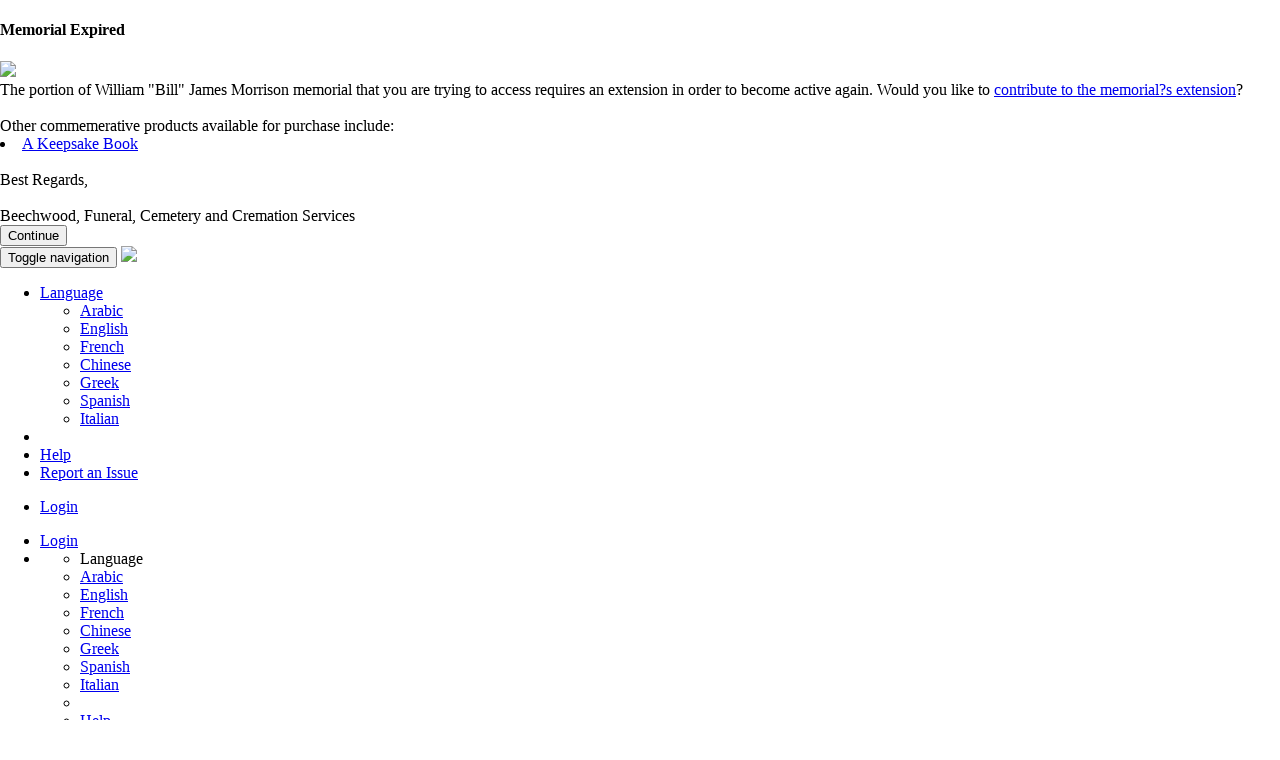

--- FILE ---
content_type: text/html;charset=UTF-8
request_url: https://beechwood.permavita.com/site/WilliamBillJamesMorrison.html?s=40
body_size: 31879
content:











<!DOCTYPE html>
<html lang="en">
<head>
<!-- GiwaHR4Bfz01cXdDQFp6Bw 312297 -->
<meta charset="utf-8">
<meta http-equiv="X-UA-Compatible" content="IE=edge">
<meta name="viewport" content="width=device-width, initial-scale=1">
<title>William "Bill" James Morrison</title>
	


<meta name="description" content="Lt(N) RetiredBill passed away unexpectedly due to complications following an elective hip replacement. Our thanks to the expert support teams at the ICU of...">
<link rel="canonical" href="http://beechwood.permavita.com/site/WilliamBillJamesMorrison.html" />
<meta name="robots" content="noarchive,index,follow">
<meta http-equiv="Content-Type" content="text/html;charset=UTF-8">
<meta property="og:title" content="William &quot;Bill&quot; James Morrison | Ottawa | Beechwood, Funeral, Cemetery and Cremation Services"/>
<meta property="og:description" content="Online Memorial for William &quot;Bill&quot; James Morrison "/>
<meta property="og:url" content="https://beechwood.permavita.com/site/WilliamBillJamesMorrison.html?s=40" />
<meta property="og:type" content="website" />

<meta property="og:image" content="http://beechwood.permavita.com/content/4/mem/3/1/2/2/9/7/obit/991e4b7c-3513-49f9-9a56-1e5657a400d4.jpg"/>


<!-- HTML5 Shim and Respond.js IE8 support of HTML5 elements and media queries -->
<!-- WARNING: Respond.js doesn't work if you view the page via file:// -->
<!--[if lt IE 9]>
	<script src="https://oss.maxcdn.com/html5shiv/3.7.2/html5shiv.min.js"></script>
	<script src="https://oss.maxcdn.com/respond/1.4.2/respond.min.js"></script>
<![endif]-->

<style type="text/css">
body{
	margin: 0px 0px 0px 0px;
	font-family: 'pt_sansregular';
	height: 100%;
}
html {
	position: relative;
	min-height: 100%;
}
[ng\:cloak], [ng-cloak], .ng-cloak {
	display: none !important;
}

<!-- For debugging -->
.col-lg-1,.col-lg-2,.col-lg-3,.col-lg-4,.col-lg-5,.col-lg-6,.col-lg-7,.col-lg-8,.col-lg-9,.col-lg-10,.col-lg-11,.col-lg-12 {
	border: 0px solid black;
}
.col-md-1,.col-md-2,.col-md-3,.col-md-4,.col-md-5,.col-md-6,.col-md-7,.col-md-8,.col-md-9,.col-md-10,.col-md-11,.col-md-12 {
	border: 0px solid blue;
}
.col-sm-1,.col-sm-2,.col-sm-3,.col-sm-4,.col-sm-5,.col-sm-6,.col-sm-7,.col-sm-8,.col-sm-9,.col-sm-10,.col-sm-11,.col-sm-12 {
	border: 0px solid green;
}
.col-xs-1,.col-xs-2,.col-xs-3,.col-xs-4,.col-xs-5,.col-xs-6,.col-xs-7,.col-xs-8,.col-xs-9,.col-xs-10,.col-xs-11,.col-xs-12 {
	border: 0px solid red;
}

</style> 

<!-- Bootstrap -->
<link href="/layouts/proto/3rdparty/bootstrap/css/bootstrap.min.css" rel="stylesheet">
<link href="/layouts/proto/css/bootstrapValidator.css" rel="stylesheet">
<link href="/layouts/proto/css/proto_34.css" rel="stylesheet">

<!-- jQuery (necessary for Bootstrap's JavaScript plugins) -->
<script src="/layouts/proto/js/jquery/jquery-1.11.1.min.js" type="text/javascript"></script>
<!-- Include all compiled plugins (below), or include individual files as needed -->
<script src="/layouts/proto/3rdparty/bootstrap/js/bootstrap.min.js" type="text/javascript"></script>
<script src="/layouts/proto/js/bootstrapValidator.js" type="text/javascript"></script>
<script src="/layouts/proto/js/jquery/jquery.form.min.js" type="text/javascript"></script>
<script src="/layouts/proto/js/bootbox.min.js" type="text/javascript"></script>
<script src="/layouts/proto/js/bootstrap.confirmation.min.js" type="text/javascript"></script>
<script src="/layouts/proto/js/common.js" type="text/javascript"></script>
<script src="/layouts/proto/js/jquery.placeholder.min.js" type="text/javascript"></script>

</head>
<body>
	



	



<script src="/layouts/proto/js/jquery.cookie.js" type="text/javascript"></script>
<script>
$(document).ready(function() {
	if ($.cookie('suppressExp_GiwaHR4Bfz01cXdDQFp6Bw')!==undefined) {
		return;
	}
	
	$('#expiredModal').modal({
		backdrop : 'static',
		keyboard : false
	});
});

function openPage(page){
	setCookie();
	
	var url = "" + page + "?p=GiwaHR4Bfz01cXdDQFp6Bw&dc=" + (new Date()).getTime();
	location.href = url;
}

function hideExpiryScreen() {
	$('#expiredModal').modal('hide');
	
	setCookie();
}

function setCookie(){
	var date = new Date();
	date.setTime(date.getTime() + (24 * 60 * 60 * 1000));
	$.cookie('suppressExp_GiwaHR4Bfz01cXdDQFp6Bw', 'true', {path: "/", expires: date});
}
</script>

<div class="modal fade" id="expiredModal" tabindex="-1" role="dialog" aria-labelledby="modalLabel" aria-hidden="true">
	<div class="modal-dialog modal-lg">
		<div class="modal-content">
			<div class="modal-header">
				<h4 class="modal-title" id="modalLabel">Memorial Expired</h4>
			</div>
			
			<div class="modal-body">
				<div class="row">
					<div class="col-sm-4">
						<img src="/content/4/images/welcomeLogo.png" style="border: 0px solid black; margin:0 20 0 20px;" class="img-responsive" />
					</div>
					
					<div class="col-sm-8">
						
						
							
							
								The portion of William "Bill" James Morrison memorial that you are trying to access requires an extension in order to become active again. Would you like to <a href='javascript:openPage("/commerce/extensions/loadStartPage.html");'>contribute to the memorial?s extension</a>?
							
						
						<br /><br />
						
						
							Other commemerative products available for purchase include:<br />
							
							<li><a href='#' onclick='openPage("/commerce/memBook/loadStartPage.html");return false;'>A Keepsake Book</a></li>
							
							
							<br />
						
						
						Best Regards,
						<br /><br />
						 
						Beechwood, Funeral, Cemetery and Cremation Services
					</div>
				</div>
			</div>
			
			<div class="modal-footer">
				<button class="btn btn-primary" id="continueBtn" tabindex="1" onclick="hideExpiryScreen();">Continue</button>
			</div>
		</div>
	</div>
</div>





	
	<!-- A visual indicator for System Admins, so they know they are accessing an expired site. -->
	
			
	





<script>
function changeLanguage(newLang) {
	$.ajax({
		type: "POST",
		url: "/siteContent/changeLanguage.do",
		data: { p: "GiwaHR4Bfz01cXdDQFp6Bw", siteLanguage: newLang }
	})
	.done(function(msg) {
		location.reload(true);
	})
	.error(function(err) {
		showAlert('danger', 'md', '<spring:message code="global.error.generic.message" javaScriptEscape="true" />');
	});
}
</script>





<script>
	function launchHelp() {
		window.open("http://help.permavita.com/","help");
	}
</script>





	





<script>
function changeLanguage(newLang) {
	$.ajax({
		type: "POST",
		url: "/siteContent/changeLanguage.do",
		data: { p: "GiwaHR4Bfz01cXdDQFp6Bw", siteLanguage: newLang }
	})
	.done(function(msg) {
		location.reload(true);
	})
	.error(function(err) {
		showAlert('danger', 'md', '<spring:message code="global.error.generic.message" javaScriptEscape="true" />');
	});
}
</script>





<script>
	function launchHelp() {
		window.open("http://help.permavita.com/","help");
	}
</script>

<!-- Header and Main Nav -->
<div class="headerContainer">
	<nav class="navbar navbar-default pv-navbar-main" role="navigation">
		<div class="container">
			<!-- Brand and toggle get grouped for better mobile display -->
			<div class="navbar-header">
				<button type="button" class="navbar-toggle collapsed" data-toggle="collapse" data-target=".pv-micro-nav">
					<span class="sr-only">Toggle navigation</span>
					<span class="icon-bar"></span>
					<span class="icon-bar"></span>
					<span class="icon-bar"></span>
				</button>
				<a class="navbar-brand pv-navbar-brand-float" target="_new" href="http://www.beechwoodcemetery.com">
					
						
						
							
						
					
					
						<img class="img-responsive pv-navbar-logo-width" src="/content/4/images/banner.png" />
					
					 
					
				</a>
			</div>
				
			<!-- /.navbar-collapse -->
			
			
			
			
			
			<div class="collapse navbar-collapse pv-micro-nav">
				<ul class="nav navbar-nav navbar-right hidden-sm hidden-md hidden-lg">
				
				
					<li class="dropdown">
						<a href="#" class="dropdown-toggle" role="button" data-toggle="dropdown" aria-expanded="false">Language <span class="caret"></span></a>
						<ul class="dropdown-menu" role="menu">
							
								<li><a href="#" onclick="changeLanguage('ar_MA');">Arabic</a></li>
							
								<li><a href="#" onclick="changeLanguage('en_US');">English</a></li>
							
								<li><a href="#" onclick="changeLanguage('fr_CA');">French</a></li>
							
								<li><a href="#" onclick="changeLanguage('zh_CN');">Chinese</a></li>
							
								<li><a href="#" onclick="changeLanguage('el_GR');">Greek</a></li>
							
								<li><a href="#" onclick="changeLanguage('es_ES');">Spanish</a></li>
							
								<li><a href="#" onclick="changeLanguage('it');">Italian</a></li>
							
						</ul>
					</li>
					<li role="presentation" class="divider"></li>
				
				
				<li><a href="javascript:void(0);" onclick="launchHelp();return false;">Help</a></li>
				<li><a href="#" data-toggle="modal" data-target="#supportFormModal">Report an Issue</a></li>
				
				</ul>
			</div><!-- /.navbar-collapse -->
			
			<div class="collapse navbar-collapse pv-micro-nav">
				<ul class="nav navbar-nav navbar-right hidden-sm hidden-md hidden-lg">
					
						<li><a href="/security/s/login.html?p=GiwaHR4Bfz01cXdDQFp6Bw">Login</a></li>
					
					
				</ul>
			</div><!-- /.navbar-collapse -->
			
		</div><!-- /.container -->
	</nav>
</div>


<!-- Ribbon Nav -->
<div class="ribbonNavContainer hidden-xs">
	<nav class="navbar navbar-default pv-navbar-ribbon" role="navigation">
		<div class="container">
			
			<div class="collapse navbar-collapse">
			
				
				
				<ul class="nav navbar-nav navbar-right">
					
						<li><a class="loginLink" href="/security/s/login.html?p=GiwaHR4Bfz01cXdDQFp6Bw">Login</a></li>
					
					
					<li class="dropdown">
						<a href="#" role="button" data-toggle="dropdown" aria-expanded="false">
							<span class="glyphicon glyphicon-menu-hamburger">
						</a>
						<ul class="dropdown-menu" role="menu">
						
							
							
							
								<li role="presentation" class="dropdown-header">Language</li>
								
									<li><a href="#" onclick="changeLanguage('ar_MA');">Arabic</a></li>
								
									<li><a href="#" onclick="changeLanguage('en_US');">English</a></li>
								
									<li><a href="#" onclick="changeLanguage('fr_CA');">French</a></li>
								
									<li><a href="#" onclick="changeLanguage('zh_CN');">Chinese</a></li>
								
									<li><a href="#" onclick="changeLanguage('el_GR');">Greek</a></li>
								
									<li><a href="#" onclick="changeLanguage('es_ES');">Spanish</a></li>
								
									<li><a href="#" onclick="changeLanguage('it');">Italian</a></li>
								
							
							
							<li role="presentation" class="divider"></li>
							<li><a href="javascript:void(0);" onclick="launchHelp();return false;">Help</a></li>
							<li><a href="#" data-toggle="modal" data-target="#supportFormModal">Report an Issue</a></li>
							
							
							
						</ul>
					</li>
					
				</ul>
			</div><!-- /.navbar-collapse -->
	
			
		</div><!-- /.container -->
	</nav>
	
</div>




<script type="text/javascript">
function displayCart() {
	$('#cartModal').modal({
		backdrop:'static'
	});
}
</script>

<div class="modal fade" id="cartModal" tabindex="-1" role="dialog" aria-labelledby="cartModalLabel" aria-hidden="true">
	<div class="modal-dialog modal-md">
		<div class="modal-content">
			<div class="modal-header">
				<button type="button" id="" name="" class="close" data-dismiss="modal" tabIndex="-1"><span aria-hidden="true">&times;</span><span class="sr-only">Close</span></button>
				<h4 class="modal-title" id="cartModalLabel">Cart</h4>
			</div>
			
			<div class="modal-body" style="background-color:#ffffff">
				



<script type="text/javascript">
function openCatalog() {
	allowNav = true;
	window.location.href="/commerce/memProducts/catalog.html?p=GiwaHR4Bfz01cXdDQFp6Bw";
}

function checkOut() {
	allowNav = true;
	window.location.href="/commerce/memProducts/loadCheckout.html?p=GiwaHR4Bfz01cXdDQFp6Bw&orderId=";
}

function openCustom(v, productTypeId, printableProductId){
	window.location.href="/commerce/memProducts/custom.html?p="+v+"&productTypeId="+productTypeId;
}

function openPreview(v, productTypeId, printableProductId){
	window.location.href="/commerce/memProducts/preview.html?p="+v+"&productTypeId="+productTypeId+"&printableProductId="+printableProductId;
}

function updateQuantity(poLineId, select) {
	$.ajax({
		url:'/api/updateQuantity.do',
		type:'post',
		cache:'false',
		data:{
			poLineId:poLineId,
			p:'GiwaHR4Bfz01cXdDQFp6Bw',
			purchaseOrderId:'',
			quantity:$(select).val()
		},
		success:function(data, textStatus, jqXHR){
			window.location.reload(true);
		},
		error:function(qXHR, textStatus, errorThrown){
			showAlert('danger', 'md', 'There was an error processing your request. Please contact support for assistance.\u003Cbr\/\u003EWe apologize for the inconvenience.<br/>'+errorThrown);
		}
	});
}

function removeFromCart(poLineId) {
	$.ajax({
		url:'/api/removeFromCart.do',
		type:'post',
		cache:'false',
		data:{
			purchaseOrderId:'',
			p:'GiwaHR4Bfz01cXdDQFp6Bw',
			poLineId:poLineId
		},
		success:function(data, textStatus, jqXHR){
			window.location.reload(true);
		},
		error:function(qXHR, textStatus, errorThrown){
			showAlert('danger', 'md', 'There was an error processing your request. Please contact support for assistance.\u003Cbr\/\u003EWe apologize for the inconvenience.<br/>'+errorThrown);
		}
	});
}

function viewProductDetails(id) {
	window.location.href = '/commerce/memProducts/productPage.html?p=GiwaHR4Bfz01cXdDQFp6Bw&vendorProductId='+id;
}
</script>

<div style="margin-top:10px">
	<p>
		
		
			<strong>There are currently 0 items in your cart.</strong>
		
	</p>
</div>




<div style="margin-top:10px;margin-bottom:10px">
	
		<button id="continueBtn" class="btn btn-primary" style="width:100%" onclick="openCatalog()"><span class="glyphicon glyphicon-shopping-cart"></span>&nbsp;Continue Shopping</button>
		
	
	
	
</div>
			</div>
		</div>
	</div>
</div>

	
	<div class="contentContainer">
		<div class="container ">
		<div style="float:right; margin-top: 35px; margin-bottom:10px;" class="fb-like" data-href="https://beechwood.permavita.com/site/WilliamBillJamesMorrison.html?s=40" data-width="60px" data-layout="button" data-action="like" data-size="small" data-show-faces="false" data-share="true"></div>	
			




<style>
.maxWidthPhoto {
	width: 200px;
	height: 200px;
}
</style>

<link rel="stylesheet" type="text/css" href="/layouts/proto/css/magnific-popup.css" media="all" />
<script src="/layouts/proto/js/magnific.popup.min.js"></script>

<script>
$(window).load(function() {
	$('.image-popup-no-margins').magnificPopup({
		type: 'image',
		closeOnContentClick: true,
		closeBtnInside: false,
		fixedContentPos: true
	});
});
</script>

<div class="row">
	
	
		
		
			
			
		
		
	
	
	
	
		<p class="vignette vignette-right col-md-6 col-md-push-6">
			<img class="img-responsive hidden-sm hidden-xs" src="/content/4/mem/3/1/2/2/9/7/obit/991e4b7c-3513-49f9-9a56-1e5657a400d4.jpg?cb=1769106695957"/>
		</p>
	
	
	
	<div class="col-md-6 col-md-pull-6 overlap-right">
		
		<h4>In Celebration of</h4>
		<h1><strong>William "Bill" James Morrison</strong></h1>
		
			<h2>
				<span itemprop="birthDate">August 20, 1946</span><span>&nbsp;-&nbsp;</span>
				<span itemprop="deathDate">February 16, 2019</span>
			</h2>
		
		
			<a class="image-popup-no-margins" href="/content/4/mem/3/1/2/2/9/7/obit/991e4b7c-3513-49f9-9a56-1e5657a400d4.jpg?cb=1769106695957"> 
				<img class="hidden-md hidden-lg img-responsive col-sm-6 col-xs-6" style="float: ; padding-: 0px;" src="/content/4/mem/3/1/2/2/9/7/obit/991e4b7c-3513-49f9-9a56-1e5657a400d4.jpg?cb=1769106695957"/>
			</a>
		
		
		
		<div style="padding-bottom:20px;">
			
				
				
					Lt(N) Retired
<br>
<br>Bill passed away unexpectedly due to complications following an elective hip replacement. Our thanks to the expert support teams at the ICU of the Civic campus of the Ottawa Hospital for all their skill and valent efforts to have a different outcome. 
<br>
<br>Survived by his wife and best friend for 54 years, Sherry Graves-Morrison. He was predeceased by his parents and his brother Stewart (Bette).
<br>
<br>A long-standing equestrian, Bill’s love of horses was a mainstay in his life and getting back riding was one of his key goals. His love of animals also included the enjoyment of his furry canines as he was instrumental in our adopting a series of five dogs which increased the enjoyment of our life immensely.
<br>
<br>A people person, with a wry sense of humor, Bill considered his many long-standing friends as part of his “life’s blessings”. A military officer in the reserves, a great salesman and entrepreneur, Bill enjoyed life in many places from Winnipeg to Belleville, Philadelphia to Oakville, then Montreal and finally Ottawa/Russell.
<br>Fiercely independent and self reliant, Bill’s greatest fear would be to lose the ability to maintain his independence and freedom. 
<br>
<br>Throughout his life Bill continued his love of reading, mainly British naval history, and 2nd world war adventures. He enjoyed traveling and was keen to experience different cultures and customs. Plans to return to England were always on the short list. 
<br>
<br>My companion, with his unwavering support and steadfast devotion, will be sorely missed….my life is all the better for having him by my side for these many years.
<br>
<br>As per his wishes, cremation took place in Ottawa at Beechwood Funeral, Cemetery and Cremation Services. Later in April, friends and relatives will be asked to come together to raise a glass or two in his honour and celebrate his life. In lieu of flowers, donations can be made to the Salvation Army or Veterans Emergency Transition Services (http://vets/Canada.org) or a charity of your choice.
<br>
				
			
		</div>
	</div>
</div>








	<div class="row">
		<div class="col-xs-12">
			<h1>Photos&nbsp;
				<div style="float:right">
					<h4>
						
						
							(1
						
						
						
						of
						1)
					</h4>
				</div>
			</h1>
			<hr/>
		</div>
		
		<div class="col-xs-12">
			
				<a class="image-popup-no-margins" href="/content/4/mem/3/1/2/2/9/7/p/27e6dd48-ad62-4348-9ea3-67276d0caab5.jpg" rel="external">
				<img src="/content/4/mem/3/1/2/2/9/7/p/thumbs/27e6dd48-ad62-4348-9ea3-67276d0caab5.jpg" alt="" 
				class="maxWidthPhoto embeddedPhoto" /></a>
			
		</div>
	</div>

		</div>
	</div>
	<div class="push"></div>
	
	<div class="footerContainer">
		
			<div class="container-fluid offeringsContainer">
				
				<div class="container">
					



<!-- Determine how many offerings will be visible -->




	


	
 







	
	
	
	
		<div class="col-xs-6 col-sm-4 offering">
			<a href="/commerce/extensions/loadStartPage.html?p=GiwaHR4Bfz01cXdDQFp6Bw">
			 	<span class="glyphicons glyphicons-leaf "></span>
				<span>Help Extend the Memorial</span>
			</a>
		</div>
	
	
		<div class="col-xs-6 col-sm-4 offering">
			<a href="/commerce/memBook/loadStartPage.html?p=GiwaHR4Bfz01cXdDQFp6Bw">
				<span class="glyphicons glyphicons-book-open "></span>
				<span>Order a Keepsake Book</span>
			</a>
		</div>
	
	
	
	
	

				</div>
				
				<div class="container siteCredit"></div>
			</div>
		
	
		<div class="container-fluid footer">
			<div class="container">
				




<style>
.text-muted a:link, a:active, a:hover, a:visited {
	outline: none;
}
</style>

<script>
function sendTestEmail() {
	var type = 0;
	var selectBox = document.getElementById("testEmailChooser");
	if (selectBox!=null && selectBox.selectedIndex>=0) {
		type = selectBox.options[selectBox.selectedIndex].id;
	}
	
	if (type>0) {
		$.ajax({
			url : '/siteContent/sendTestEmail.html',
			type: 'POST',
			data : {
				p : 'GiwaHR4Bfz01cXdDQFp6Bw',
				type : type
			}
		});
		//alert('Test notification has been sent to the currently logged in user.');
	}
}

function displaySupport(){
	$('#supportFormModal').modal({
		backdrop : 'static',
		keyboard : false
	});
}
</script>

	


<script>
$(document).ready(function(e){
	$('#supportForm').bootstrapValidator()
	.on('success.form.bv', function(e) {
		e.preventDefault();
		var postData = $(this).serializeArray();
		$.ajax({
			url : '/common/submitSupportIssue.do',
			type: 'post',
			data : postData,
			success:function(data, textStatus, jqXHR) {
				$("#supportFormModal").modal('hide');
				showFadingAlert('The support team has been notified of your issue.', 2000);
			},
			error: function(jqXHR, textStatus, errorThrown) {
				
			}
		});
		
	});
	
	$('#supportFormModal').on('hide.bs.modal', function (e) {
		$('#supportForm').bootstrapValidator('resetForm');
		document.getElementById('supportForm').reset();
	});
});

</script>
<div class="modal fade" id="supportFormModal" tabindex="-1" role="dialog" aria-labelledby="modalLabel" aria-hidden="true">
	<div class="modal-dialog">
		<div class="modal-content">
			<form id="supportForm" role="form" class="form-horizontal">
				<input type="hidden" id="p" name="p" value="GiwaHR4Bfz01cXdDQFp6Bw" />
				
				<div class="modal-header">
					<button type="button" class="close" data-dismiss="modal">
						<span aria-hidden="true">&times;</span><span class="sr-only">Close</span>
					</button>
					<div class="modal-title" id="modalLabel">Report an Issue</div>
				</div>
				<div class="modal-body">
					<div class="form-group col-md-12">
						<p>Please provide as much information as you can to help us troubleshoot the issue. If you would like us to follow-up with you, please leave an email address we can use to contact you.</p>
					</div>
					<div class="form-group">
						<label for="email" class="col-xs-12 col-sm-4">Email:</label>
						<div class="col-xs-12 col-sm-8">
							<input type="text" id="email" name="email" class="form-control" tabIndex="1" value=""
								data-bv-notempty="true" data-bv-notempty-message="This field is required."
								data-bv-emailaddress="true" data-bv-emailaddress-message="The email address is invalid." />
						</div>
					</div>
					<div class="form-group">
						<label for="issueSummary" class="col-xs-12 col-sm-4">Issue Summary:</label>
						<div class="col-xs-12 col-sm-8">
							<input type="text" id="issueSummary" name="issueSummary" class="form-control"  tabIndex="2"
								data-bv-notempty="true" data-bv-notempty-message="This field is required." />
						</div>
					</div>
					
					<div class="form-group">
						<label for="issueDescription" class="sr-only">Please describe the issue</label>
						<div class="col-xs-12 col-sm-12">
							<textarea id="issueDescription" name="issueDescription" class="form-control" rows="5" placeholder="Issue Description >" tabIndex="3" 
								data-bv-notempty="true" data-bv-notempty-message="This field is required."></textarea>
						</div>
					</div>
				</div>
				<div class="modal-footer">
					<button class="btn btn-default" type="button" id="cancelBtn" data-dismiss="modal" tabindex="5">Cancel</button>
					<button class="btn btn-primary" type="submit" id="supportSaveBtn" tabIndex="4">Save</button>
				</div>
			</form>
		</div>
	</div>
</div>

	

<script>
$(document).ready(function(e){
	$('#privacyPolicyModal').on('show.bs.modal', function (e) {
		$( "#pp" ).load( "/security/privacyPolicy.html" );
	});
	
	//
});
</script>

<div class="modal fade" id="privacyPolicyModal" tabindex="-1" role="dialog" aria-labelledby="modalLabel" aria-hidden="true">
	<div class="modal-dialog modal-lg">
		<div class="modal-content">
				<div class="modal-header">
					<button type="button" class="close" data-dismiss="modal">
						<span aria-hidden="true">&times;</span><span class="sr-only">Close</span>
					</button>
					<h4 class="modal-title" id="modalLabel">Privacy Policy</h4>
				</div>
				<div class="modal-body">
					<div id="pp"></div>
				</div>								
				<div class="modal-footer">
					<button class="btn btn-primary"  id="closePPBtn" data-dismiss="modal" tabindex="3">Close</button>
				</div>
		</div>
	</div>
</div>

	



<script>
$(document).ready(function(e){
	$('#tcModal').on('show.bs.modal', function (e) {
		$( "#tc" ).load( "/security/termsAndConditions.html" );
	});

	$("#tcSaveBtn").click(function(){
		var postData = $(tcAgreeForm).serializeArray();
		if($('#agreeRb:checked').val() != undefined){
			$.ajax({
				url : '/security/acceptTermsAndConditions.do',
				type: 'post',
				data : postData,
				success:function(data, textStatus, jqXHR) {
					$("#tcModal").modal('hide');
					
					// Upon successfully accepting the terms the user will be
					// presented with the welcome screen, if the user is a siteAdmin
					//
				},
				error: function(jqXHR, textStatus, errorThrown) {
					
				}
			});
		}else{
			window.location = '/security/logout.do?p=GiwaHR4Bfz01cXdDQFp6Bw';
		}
	});
	
	//
	
	//
});

</script>
<style>
#tcBody
{
height:500px;
overflow:auto
}
#tcAgreeCtrl
{
padding-right: 15px;
}
#tcAgreeCtrl label
{
	padding-right: 5px;
	padding-left: 5px;
}
</style>
<div class="modal fade" data-backdrop="static" data-keyboard="false" id="tcModal" tabindex="-1" role="dialog" aria-labelledby="modalLabel" aria-hidden="true">
	<div class="modal-dialog modal-lg">
		<div class="modal-content">
			<div class="modal-header">
				<h4 class="modal-title" id="modalLabel">Terms of Use</h4>
			</div>
			<div id="tcBody" class="modal-body">
				<div id="tc"></div>
			</div>								
			<div class="modal-footer">
				<form id="tcAgreeForm">
				
					
					
					<button class="btn btn-primary"  id="closeBtn" data-dismiss="modal" tabindex="3">Close</button>
					
				
				</form>
			</div>
		</div>
	</div>
</div>

	


<script>
$(document).ready(function(e){
	$('#shareEmailForm').bootstrapValidator()
	.on('success.form.bv', function(e) {
		e.preventDefault();
		var postData = $(this).serializeArray();
		$.ajax({
			url : '/common/shareByEmail.do',
			type: 'post',
			data : postData,
			success:function(data, textStatus, jqXHR) {
				$("#emailModal").modal('hide');
				showUniqueAlert('info', 'sm', 'Thank you! Your details were successfully saved.', 2000, 'shareEmailAlert');
				$('#shareEmailAlertModal').on('hide.bs.modal', function (e) {
					$('#shareEmailAlert').remove();
				});
			},
			error: function(jqXHR, textStatus, errorThrown) {
				
			}
		});
		
	});
});

</script>
<div class="modal fade" id="emailModal" tabindex="-1" role="dialog" aria-labelledby="modalLabel" aria-hidden="true">
	<div class="modal-dialog">
		<div class="modal-content">
			<form id="shareEmailForm" role="form" class="form-horizontal">
				<input type="hidden" id="p" name="p" value="GiwaHR4Bfz01cXdDQFp6Bw" />
				<div class="modal-header">
					<button type="button" class="close" data-dismiss="modal">
						<span aria-hidden="true">&times;</span><span class="sr-only">Close</span>
					</button>
					<div class="modal-title" id="modalLabel">Forward to Friend</div>
				</div>
				<div class="modal-body">
					<div class="form-group col-md-12">
						<p>Use this form to forward the memorial link to a friend.</p>
					</div>
					<div class="form-group">
						<label for="t" class="col-xs-12 col-sm-2">To</label>
						<div class="col-xs-12 col-sm-10">
							<input type="text" id="t" name="t" data-bv-notempty="true" data-bv-emailaddress="true" class="form-control" value=""/>
						</div>
					</div>
					<div class="form-group">
						<label for="rt" class="col-xs-12 col-sm-2">From</label>
						<div class="col-xs-12 col-sm-10">
							<input type="text" id="rt" name="rt" data-bv-notempty="true" data-bv-emailaddress="true" class="form-control" value="" />
						</div>
					</div>
					<div class="form-group">
						<label for="s" class="col-xs-12 col-sm-2">Subject</label>
						<div class="col-xs-12 col-sm-10">
							<input type="text" id="s" name="s" class="form-control" data-bv-notempty="true" value="Beechwood, Funeral, Cemetery and Cremation Services - Online Memorial for William "Bill" James Morrison"/>
						</div>
					</div>
					<div class="form-group">
						<label for="b" class="col-xs-12 col-sm-2">Message</label>
						<div class="col-xs-12 col-sm-10">
							<textarea id="b"  class="form-control" rows="4" name="b" data-bv-notempty="true">Here is a link to an online memorial for William "Bill" James Morrison: https://beechwood.permavita.com/site/WilliamBillJamesMorrison.html?s=100</textarea>
						</div>
					</div>
				</div>
				<div class="modal-footer">
					<button class="btn btn-default" id="cancelBtn" data-dismiss="modal" tabindex="3">Cancel</button>
					<button class="btn btn-primary" type="submit" id="supportSaveBtn">Submit</button>
				</div>
			</form>
		</div>
	</div>
</div>
	
	<!-- Footer links -->
	<div class="col-xs-12 text-center-xs col-sm-8 text-left-sm">
		<p class="text-muted">
			<a href="#" data-toggle="modal" data-target="#tcModal" class="menulink">Terms of Use</a>
			| <a href="#" data-toggle="modal" data-target="#privacyPolicyModal" class="menulink">Privacy Policy</a>
			
			| <a href="#"  data-toggle="modal" onclick="displaySupport()" class="menulink">Report an Issue</a>
		</p>
	</div>
	
	<!-- Social Media buttons -->
	<div class="col-xs-12 text-center-xs col-sm-4 text-right-sm ">
		<p class="text-muted">
			
			
				
			
				
					
				
			
			
				







	<script>
	function handleSocialMedia(type, url) {
		// Log a page hit so that we can keep track of social medial sharing.
		$.ajax({
			type: "POST",
			url: "/siteContent/addthis.json?p=GiwaHR4Bfz01cXdDQFp6Bw&subArea=" + type
		});
		// Open a new window with the given link.
		window.open(url, type);
	}
	</script>

<script>
$(document).ready(function(){
	$('[data-toggle="tooltip"]').tooltip()
});

</script>
<style>
.social
{
	font-size: 24px;
	color: #FFF;
}

</style>
<link rel="stylesheet" type="text/css" href="/layouts/proto/css/glyphicons/web/html_css/css/glyphicons.css" />
<link rel="stylesheet" type="text/css" href="/layouts/proto/css/glyphicons_social/web/html_css/css/glyphicons-social.css" />
<span id="shareEmailBtn" class="themeLink" data-toggle="modal" data-target="#emailModal">
	<span class="social social-e-mail" aria-hidden="true" title="Email to a friend" data-toggle="tooltip" data-placement="top" data-container="body"></span>
</span>
<span id="shareTwitterBtn" class="themeLink"  onclick="handleSocialMedia('twitter','http://twitter.com/share?text=William \"Bill\" James%20Morrison&url=https://beechwood.permavita.com\/site\/WilliamBillJamesMorrison.html?s=90');return false;">
	<span class="social social-twitter" aria-hidden="true" title="Tweet This" data-toggle="tooltip" data-placement="top" data-container="body"></span>
</span>
<span id="shareFBBtn" onclick="handleSocialMedia('facebook','http://www.facebook.com/sharer.php?u=https://beechwood.permavita.com\/site\/WilliamBillJamesMorrison.html?s=80');return false;">
<span class="social social-facebook" aria-hidden="true" title="Send to Facebook" data-toggle="tooltip" data-placement="top" data-container="body"></span>
</span>
<span id="shareGPlusBtn" class="themeLink" onclick="handleSocialMedia('googleplus','https://plusone.google.com/_/+1/confirm?hl=en&url=https://beechwood.permavita.com\/site\/WilliamBillJamesMorrison.html?s=81');return false;">
	<span class="social social-google-plus" aria-hidden="true" title="Share on Google+" data-toggle="tooltip" data-placement="top" data-container="body"></span>
</span>



			
		</p>
	</div>


			</div>
		</div>
	</div>
	
	
	<div id="alertTemplate">
		<div class="modal fade" id="alertModal" tabindex="-1" role="dialog" aria-hidden="true">
			<div id="alertDialog" class="modal-dialog modal-sm">
				<div id="alertPanel" class="alert alert-success alert-dismissible" role="alert">
					<button type="button" class="close" data-dismiss="modal"><span aria-hidden="true">&times;</span><span class="sr-only">Close</span></button>
					<div id="alertMessage"></div>
				</div>
			</div>
		</div>
	</div>
</body>
</html>
